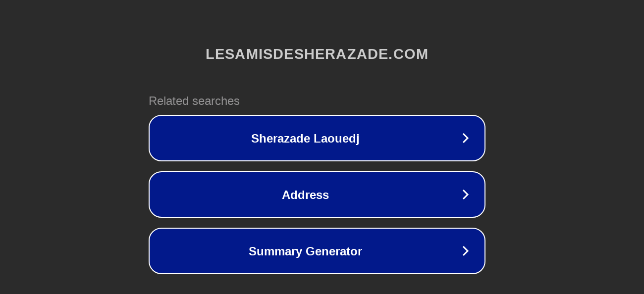

--- FILE ---
content_type: text/html; charset=utf-8
request_url: http://ww7.lesamisdesherazade.com/mini-pains-aux-grains-de-nigelle/
body_size: 1122
content:
<!doctype html>
<html data-adblockkey="MFwwDQYJKoZIhvcNAQEBBQADSwAwSAJBANDrp2lz7AOmADaN8tA50LsWcjLFyQFcb/P2Txc58oYOeILb3vBw7J6f4pamkAQVSQuqYsKx3YzdUHCvbVZvFUsCAwEAAQ==_B5pWbT7W6PvKOdDBHrtGPX0XQCvLK+V3lRulvOzBMFA8SCHbPHtCmktskxWvN14FK1/zP3jM1acXZhvHK/C17w==" lang="en" style="background: #2B2B2B;">
<head>
    <meta charset="utf-8">
    <meta name="viewport" content="width=device-width, initial-scale=1">
    <link rel="icon" href="[data-uri]">
    <link rel="preconnect" href="https://www.google.com" crossorigin>
</head>
<body>
<div id="target" style="opacity: 0"></div>
<script>window.park = "[base64]";</script>
<script src="/bjKbnOsIQ.js"></script>
</body>
</html>
